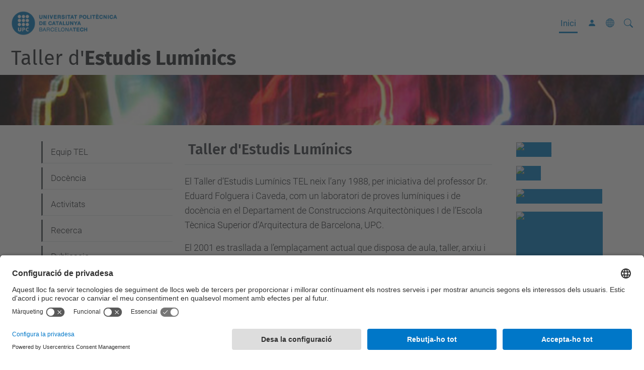

--- FILE ---
content_type: text/html;charset=utf-8
request_url: https://tallerdestudisluminics.upc.edu/ca
body_size: 11738
content:
<!DOCTYPE html>
<html xmlns="http://www.w3.org/1999/xhtml" class="h-100" lang="ca" xml:lang="ca">

<head><meta http-equiv="Content-Type" content="text/html; charset=UTF-8" />
  <title>Taller d'Estudis Lumínics — UPC. Universitat Politècnica de Catalunya</title>
  <link rel="preconnect" href="//app.usercentrics.eu" />
  <link rel="preconnect" href="//api.usercentrics.eu" />
  <link rel="preconnect" href="//privacy-proxy.usercentrics.eu" />
  <link rel="dns-prefetch" href="//app.usercentrics.eu" />
  <link rel="dns-prefetch" href="//api.usercentrics.eu" />
  <link rel="preload" href="/++theme++genweb6.theme/stylesheets/fa.min.css" as="style" onload="this.onload=null;this.rel='stylesheet'" />
  <!-- <link rel="preload" href="//app.usercentrics.eu/browser-ui/latest/loader.js" as="script"/>
  <link rel="preload" href="//privacy-proxy.usercentrics.eu/latest/uc-block.bundle.js" as="script"/> -->
  <script>
    window.UC_UI_DOMAINS = {
      crossDomainConsentSharingIFrame: 'https://www.upc.edu/cross-domain-bridge.html',
    };
  </script>
  <script id="usercentrics-cmp" src="https://app.usercentrics.eu/browser-ui/latest/loader.js" data-settings-id="k73tMWYfS" async=""></script>
  <script type="application/javascript" src="https://privacy-proxy.usercentrics.eu/latest/uc-block.bundle.js"></script>
  <script>
    uc.deactivateBlocking([
      'HkocEodjb7', // Google Analytics is not blocked
      'BJ59EidsWQ', //GTM
      'mJTPU19oR', //Google adsense
    ]);
  </script>
  <script type="text/javascript" id="gtag-consent">
    window.dataLayer = window.dataLayer || [];

    function gtag() {
      dataLayer.push(arguments);
    }
    gtag("consent", "default", {
      ad_user_data: "denied",
      ad_personalization: "denied",
      ad_storage: "denied",
      analytics_storage: "denied",
      wait_for_update: 500
    });
    gtag("set", "ads_data_redaction", true);
  </script>
  <script defer="defer" type="application/javascript" src="/++theme++genweb6.theme/js/dataTables.min.js"></script>
  <script defer="defer" type="application/javascript" src="/++theme++genweb6.theme/js/select2.min.js"></script>
<meta charset="utf-8" /><meta name="twitter:card" content="summary" /><meta property="og:site_name" content="Taller d'Estudis Lumínics" /><meta property="og:title" content="Català" /><meta property="twitter:title" content="Català" /><meta property="og:type" content="website" /><meta property="og:description" content="" /><meta property="twitter:description" content="" /><meta property="og:url" content="https://tallerdestudisluminics.upc.edu/ca" /><meta property="twitter:url" content="https://tallerdestudisluminics.upc.edu/ca" /><meta property="og:image" content="https://tallerdestudisluminics.upc.edu/++resource++plone-logo.svg" /><meta property="twitter:image" content="https://tallerdestudisluminics.upc.edu/++resource++plone-logo.svg" /><meta property="og:image:type" content="image/png" /><meta name="robots" content="all" /><meta name="DC.date.created" content="2015-11-04T13:50:53+01:00" /><meta name="DC.date.modified" content="2023-11-21T14:22:12+01:00" /><meta name="DC.type" content="Carpeta Arrel d'Idioma" /><meta name="DC.format" content="text/plain" /><meta name="DC.language" content="ca" /><meta name="DC.date.valid_range" content="2015/11/13 - " /><meta name="description" /><meta name="viewport" content="width=device-width, initial-scale=1.0" /><meta name="generator" content="Plone - https://plone.org/" /><link rel="alternate" hreflang="ca" href="https://tallerdestudisluminics.upc.edu/ca" /><link rel="alternate" hreflang="es" href="https://tallerdestudisluminics.upc.edu/es" /><link rel="alternate" hreflang="en" href="https://tallerdestudisluminics.upc.edu/en" /><link rel="alternate" hreflang="x-default" href="https://tallerdestudisluminics.upc.edu/ca" /><link href="https://tallerdestudisluminics.upc.edu/ca/RSS" rel="alternate" title="Català - b'RSS 1.0'" type="application/rss+xml" /><link href="https://tallerdestudisluminics.upc.edu/ca/rss.xml" rel="alternate" title="Català - b'RSS 2.0'" type="application/rss+xml" /><link href="https://tallerdestudisluminics.upc.edu/ca/atom.xml" rel="alternate" title="Català - b'Atom'" type="application/rss+xml" /><link rel="canonical" href="https://tallerdestudisluminics.upc.edu/ca" /><link rel="preload icon" type="image/vnd.microsoft.icon" href="https://tallerdestudisluminics.upc.edu/ca/favicon.ico?name=favicon.ico" /><link rel="mask-icon" href="https://tallerdestudisluminics.upc.edu/ca/favicon.ico?name=favicon.ico" /><link href="https://tallerdestudisluminics.upc.edu/ca/@@search" rel="search" title="Cerca en aquest lloc" /><link data-bundle="easyform" href="https://tallerdestudisluminics.upc.edu/++webresource++b6e63fde-4269-5984-a67a-480840700e9a/++resource++easyform.css" media="all" rel="stylesheet" type="text/css" /><link data-bundle="mosaic-css" href="https://tallerdestudisluminics.upc.edu/++webresource++d7e40e0c-c32f-50f9-a266-90ede815cd23/++plone++mosaic/mosaic.min.css" media="all" rel="stylesheet" type="text/css" /><link data-bundle="multilingual" href="https://tallerdestudisluminics.upc.edu/++webresource++4b25ebfe-4288-5cbe-b3d2-cfa66e33cd82/++resource++plone.app.multilingual.stylesheet/multilingual.css" media="all" rel="stylesheet" type="text/css" /><link data-bundle="plone-fullscreen" href="https://tallerdestudisluminics.upc.edu/++webresource++ac83a459-aa2c-5a45-80a9-9d3e95ae0847/++plone++static/plone-fullscreen/fullscreen.css" media="all" rel="stylesheet" type="text/css" /><link data-bundle="upc-bundle" href="https://tallerdestudisluminics.upc.edu/++webresource++14ff9cc0-0eda-5e21-a9bd-22687843ae35/++theme++genweb6.upc/stylesheets/theme-upc.min.css" media="all" rel="stylesheet" type="text/css" /><link href="https://tallerdestudisluminics.upc.edu/++webresource++d10d4e1f-c923-51c6-ba2c-64718f31d492//++theme++genweb6.theme/stylesheets/theme.min.css" media="all" rel="stylesheet" type="text/css" /><script>
  (function(i,s,o,g,r,a,m){i['GoogleAnalyticsObject']=r;i[r]=i[r]||function(){
  (i[r].q=i[r].q||[]).push(arguments)},i[r].l=1*new Date();a=s.createElement(o),
  m=s.getElementsByTagName(o)[0];a.async=1;a.src=g;m.parentNode.insertBefore(a,m)
  })(window,document,'script','//www.google-analytics.com/analytics.js','ga');

  ga('create', 'UA-8957152-41', 'auto');
  ga('send', 'pageview');

</script><script async="" src="https://www.googletagmanager.com/gtag/js?id=G-E0K8E4CGR7"></script><script>
  window.dataLayer = window.dataLayer || [];
  function gtag(){dataLayer.push(arguments);}
  gtag('js', new Date());

  gtag('config', 'G-E0K8E4CGR7');
</script><script data-bundle="plone-fullscreen" integrity="sha384-yAbXscL0aoE/0AkFhaGNz6d74lDy9Cz7PXfkWNqRnFm0/ewX0uoBBoyPBU5qW7Nr" src="https://tallerdestudisluminics.upc.edu/++webresource++6aa4c841-faf5-51e8-8109-90bd97e7aa07/++plone++static/plone-fullscreen/fullscreen.js"></script><script data-bundle="plone" integrity="sha384-VpRtef0in9VvJccUgGM+OKJxMlKkCjrUuv4dmkXUjfuBQMRjcDWGNmTYiPWFcckC" src="https://tallerdestudisluminics.upc.edu/++webresource++63fc8075-8d9c-52b0-bd0c-c7db8d9c785d/++plone++static/bundle-plone/bundle.min.js"></script><script data-bundle="datagridfield-bundle" integrity="sha384-ab8+ZO465yuhsQpCxqQ3u2HpLcOwNqxIS0HAA+laLWcfsX8+8SXtI9TSBzDJg9wf" src="https://tallerdestudisluminics.upc.edu/++webresource++b5050647-6b73-57ea-8cc2-e492b13e1606/++resource++collective.z3cform.datagridfield/datagridfield-remote.min.js"></script><script integrity="sha384-Z0c0O7SGparpXtqZ7DqB+2xYabbv4FwSW10MAxUzrFnDh7Bfxubjpre0f7AIxrKf" src="https://tallerdestudisluminics.upc.edu/++webresource++428ff13a-1bd4-583d-ba0b-b909e791367c//++theme++genweb6.theme/js/theme.min.js"></script></head>

<body class="d-flex flex-column h-100 col-content frontend icons-on portaltype-lrf site-ca template-homepage thumbs-on userrole-anonymous viewpermission-view" id="visual-portal-wrapper" dir="ltr" data-base-url="https://tallerdestudisluminics.upc.edu/ca" data-view-url="https://tallerdestudisluminics.upc.edu/ca" data-portal-url="https://tallerdestudisluminics.upc.edu" data-i18ncatalogurl="https://tallerdestudisluminics.upc.edu/plonejsi18n" data-pat-pickadate="{&quot;date&quot;: {&quot;selectYears&quot;: 200}, &quot;time&quot;: {&quot;interval&quot;: 5 } }" data-pat-plone-modal="{&quot;actionOptions&quot;: {&quot;displayInModal&quot;: false}}"><div class="outer-wrapper flex-shrink-0">

    <header id="content-header" class="sticky-top">
      <div id="portal-top" class="w-100">
        


    <div id="header" class="d-flex align-items-center light-to-dark-theme">

        <a href="#main-container" class="d-none">Anar al contingut principal</a>

        <div id="portal-logos" class="d-flex me-4">
            <div id="logo-primary">

                <a href="https://www.upc.edu/ca" target="_blank">

                    <img alt="Universitat Politècnica de Catalunya" title="Universitat Politècnica de Catalunya" class="img-desktop" src="https://tallerdestudisluminics.upc.edu/@@gw-logo" />

                </a>

                

            </div>

            
        </div>

        <nav id="portal-navbar" role="navigation" class="global-navigation ms-auto">

            <ul class="navbar-nav mb-2 mb-lg-0 align-items-center" id="portal-globalnav">
                <li class="home nav-item">
                    <a class="nav-link" href="https://tallerdestudisluminics.upc.edu/ca">Inici</a>
                </li>

                

                

                    <li class="nav-item nav-action">

                        <a title="Identificació" href="https://tallerdestudisluminics.upc.edu/ca/login" id="personaltools-login" icon="person-fill">

                        <i class="bi bi-person-fill" title="Identificació" alt="Identificació"></i>
                        </a>

                    </li>

                

                

                    <li class="has_subtree nav-item nav-lang">

                        <a href="#" class="nav-link" aria-haspopup="true">
                            <i class="bi bi-globe" alt="Idiomes" title="Idiomes"></i>
                        </a>

                        <ul class="has_subtree dropdown">
                            <li class="nav-item">
                                <a class="nav-link" href="https://tallerdestudisluminics.upc.edu/@@multilingual-selector/1eb0e5feb0ff4fcfacdbc26a230fbbe3/en?set_language=en">
                                    <span>English</span>
                                </a>
                            </li>
                            <li class="nav-item">
                                <a class="nav-link" href="https://tallerdestudisluminics.upc.edu/@@multilingual-selector/1eb0e5feb0ff4fcfacdbc26a230fbbe3/es?set_language=es">
                                    <span>Español</span>
                                </a>
                            </li>
                        </ul>
                    </li>

                
            </ul>
        </nav>

        <div id="portal-searchbox" class="nav-item">

            

    <form id="searchGadget_form" action="https://tallerdestudisluminics.upc.edu/ca/@@search" role="search" class="d-flex pat-livesearch show_images " data-pat-livesearch="ajaxUrl:https://tallerdestudisluminics.upc.edu/ca/@@ajax-search">

        <label class="hiddenStructure" for="searchGadget">Cerca</label>

        

            <input name="SearchableText" type="text" size="18" id="searchGadget" title="Cerca en el lloc" placeholder="Cerca en el lloc" class="searchField form-control me-3" />

            

            

        

        <button class="searchButton" type="submit" alt="Cerca" aria-label="Cerca"><i class="bi bi-search" alt="Cerca" title="Cerca"></i></button>

        <div id="portal-advanced-search" class="hiddenStructure">

            <a href="https://tallerdestudisluminics.upc.edu/ca/@@search">Cerca avançada…</a>

        </div>

    </form>


        </div>

        <div id="portal-navbar-mobile" class="d-none ms-auto" role="navigation">

            <nav class="navbar navbar-dark">

                <div class="container-fluid">

                    <button class="navbar-toggler" type="button" data-bs-toggle="offcanvas" aria-label="Close" data-bs-target="#gwMobileNavbar" aria-controls="gwMobileNavbar">

                    <span class="navbar-toggler-icon"></span>

                    </button>

                    <div class="offcanvas offcanvas-end text-bg-dark" tabindex="-1" id="gwMobileNavbar" aria-labelledby="gwMobileNavbarLabel">

                        <div class="offcanvas-header">

                            <p class="h5">Menú</p>
                            <button type="button" class="btn-close btn-close-white" data-bs-dismiss="offcanvas" aria-label="Close"></button>

                        </div>

                        <div class="offcanvas-body">

                            <div class="d-flex mt-3 mb-2" role="search">

                                <div id="portal-searchbox-mobile" class="nav-item">

                                    

    <form id="searchGadget_form_mobile" action="https://tallerdestudisluminics.upc.edu/ca/@@search" role="search" class="d-flex pat-livesearch show_images " data-pat-livesearch="ajaxUrl:https://tallerdestudisluminics.upc.edu/ca/@@ajax-search">

        <label class="hiddenStructure" for="searchGadget_mobile">Cerca</label>

        

            <input name="SearchableText" type="text" size="18" id="searchGadget_mobile" title="Cerca en el lloc" placeholder="Cerca en el lloc" class="searchField form-control me-3" />

            

            

        

        <button class="searchButton" type="submit" alt="Cerca" aria-label="Cerca"><i class="bi bi-search" alt="Cerca" title="Cerca"></i></button>

        <div id="portal-advanced-search_mobile" class="hiddenStructure">

            <a href="https://tallerdestudisluminics.upc.edu/ca/@@search">Cerca avançada…</a>

        </div>

    </form>



                                </div>

                            </div>

                            <ul class="navbar-nav justify-content-end flex-grow-1 pe-3">

                                <li class="nav-item">

                                    <a class="nav-link" href="https://tallerdestudisluminics.upc.edu/ca">Inici</a>

                                </li>

                                

                                    <li class="ps-3"><hr class="mt-1 mb-1" /></li>

                                    <li class="Equip TEL has_subtree nav-item"><a href="https://tallerdestudisluminics.upc.edu/ca/Equip%20TEL" target="_self" class="state-published nav-link" aria-haspopup="true">Equip TEL</a><input type="checkbox" class="opener" /><label for="navitem-Equip TEL" role="button" aria-label="Equip TEL"></label><ul class="has_subtree dropdown"><li class="historia-1 nav-item"><a href="https://tallerdestudisluminics.upc.edu/ca/Equip%20TEL/historia-1" target="_self" class="state-published nav-link">Història</a></li><li class="qui-som-1 nav-item"><a href="https://tallerdestudisluminics.upc.edu/ca/Equip%20TEL/qui-som-1" target="_self" class="state-published nav-link">Qui som?</a></li><li class="col-laboradors nav-item"><a href="https://tallerdestudisluminics.upc.edu/ca/Equip%20TEL/col-laboradors" target="_self" class="state-published nav-link">Col·laboradors</a></li></ul></li><li class="docencia has_subtree nav-item"><a href="https://tallerdestudisluminics.upc.edu/ca/docencia" target="_self" class="state-published nav-link" aria-haspopup="true">Docència</a><input type="checkbox" class="opener" /><label for="navitem-docencia" role="button" aria-label="Docència"></label><ul class="has_subtree dropdown"><li class="cursos nav-item"><a href="https://tallerdestudisluminics.upc.edu/ca/docencia/cursos" target="_self" class="state-published nav-link">Cursos</a></li><li class="conferencies nav-item"><a href="https://tallerdestudisluminics.upc.edu/ca/docencia/conferencies" target="_self" class="state-published nav-link">Conferències</a></li><li class="docencia nav-item"><a href="https://tallerdestudisluminics.upc.edu/ca/docencia/docencia" target="_self" class="state-published nav-link">Treballs de Recerca</a></li><li class="arxiu nav-item"><a href="https://tallerdestudisluminics.upc.edu/ca/docencia/arxiu" target="_self" class="state-published nav-link">Arxiu</a></li></ul></li><li class="Activitats has_subtree nav-item"><a href="https://tallerdestudisluminics.upc.edu/ca/Activitats" target="_self" class="state-published nav-link" aria-haspopup="true">Activitats</a><input type="checkbox" class="opener" /><label for="navitem-Activitats" role="button" aria-label="Activitats"></label><ul class="has_subtree dropdown"><li class="concursos nav-item"><a href="https://tallerdestudisluminics.upc.edu/ca/Activitats/concursos" target="_self" class="state-published nav-link">Concursos</a></li><li class="muntatge-i-exposicions nav-item"><a href="https://tallerdestudisluminics.upc.edu/ca/Activitats/muntatge-i-exposicions" target="_self" class="state-published nav-link">Muntatge i Exposicions</a></li><li class="taller nav-item"><a href="https://tallerdestudisluminics.upc.edu/ca/Activitats/taller" target="_self" class="state-published nav-link">Taller</a></li><li class="seminaris-i-jornada nav-item"><a href="https://tallerdestudisluminics.upc.edu/ca/Activitats/seminaris-i-jornada" target="_self" class="state-published nav-link">Seminaris i jornada</a></li></ul></li><li class="Recerca has_subtree nav-item"><a href="https://tallerdestudisluminics.upc.edu/ca/Recerca" target="_self" class="state-published nav-link" aria-haspopup="true">Recerca</a><input type="checkbox" class="opener" /><label for="navitem-Recerca" role="button" aria-label="Recerca"></label><ul class="has_subtree dropdown"><li class="patents nav-item"><a href="https://tallerdestudisluminics.upc.edu/ca/Recerca/patents" target="_self" class="state-published nav-link">Patents</a></li><li class="projecte-dil-luminacio nav-item"><a href="https://tallerdestudisluminics.upc.edu/ca/Recerca/projecte-dil-luminacio" target="_self" class="state-published nav-link">Projectes d'il·luminació</a></li><li class="estudis-dil.luminacio nav-item"><a href="https://tallerdestudisluminics.upc.edu/ca/Recerca/estudis-dil.luminacio" target="_self" class="state-published nav-link">Estudis d´il.luminació</a></li></ul></li><li class="publicacio has_subtree nav-item"><a href="https://tallerdestudisluminics.upc.edu/ca/publicacio" target="_self" class="state-published nav-link" aria-haspopup="true">Publicacio</a><input type="checkbox" class="opener" /><label for="navitem-publicacio" role="button" aria-label="Publicacio"></label><ul class="has_subtree dropdown"><li class="llibres nav-item"><a href="https://tallerdestudisluminics.upc.edu/ca/publicacio/llibres" target="_self" class="state-published nav-link">Llibres</a></li><li class="articles nav-item"><a href="https://tallerdestudisluminics.upc.edu/ca/publicacio/articles" target="_self" class="state-published nav-link">Articles</a></li><li class="entrevistes nav-item"><a href="https://tallerdestudisluminics.upc.edu/ca/publicacio/entrevistes" target="_self" class="state-published nav-link">Entrevistes</a></li></ul></li><li class="Premis has_subtree nav-item"><a href="https://tallerdestudisluminics.upc.edu/ca/Premis" target="_self" class="state-published nav-link" aria-haspopup="true">Premis</a><input type="checkbox" class="opener" /><label for="navitem-Premis" role="button" aria-label="Premis"></label><ul class="has_subtree dropdown"><li class="2015-fad-intervenciones-efimeras nav-item"><a href="https://tallerdestudisluminics.upc.edu/ca/Premis/2015-fad-intervenciones-efimeras" target="_self" class="state-published nav-link">2015- FAD Intervenciones Efímeras</a></li><li class="2011-tres-en-uno-premios-lamp-lighting nav-item"><a href="https://tallerdestudisluminics.upc.edu/ca/Premis/2011-tres-en-uno-premios-lamp-lighting" target="_self" class="state-published nav-link">2011- TRES EN UNO- Premios lamp lighting</a></li></ul></li><li class="consultoria-externa has_subtree nav-item"><a href="https://tallerdestudisluminics.upc.edu/ca/consultoria-externa" target="_self" class="state-published nav-link" aria-haspopup="true">Consultoria externa</a><input type="checkbox" class="opener" /><label for="navitem-consultoria-externa" role="button" aria-label="Consultoria externa"></label><ul class="has_subtree dropdown"><li class="solb7licitud-de-colb7laboracio-altres nav-item"><a href="https://tallerdestudisluminics.upc.edu/ca/consultoria-externa/solb7licitud-de-colb7laboracio-altres" target="_self" class="state-published nav-link">Sol·licitud de col·laboració (Altres)</a></li></ul></li><li class="noticies-1 has_subtree nav-item"><a href="https://tallerdestudisluminics.upc.edu/ca/noticies-1" target="_self" class="state-published nav-link" aria-haspopup="true">Notícies</a><input type="checkbox" class="opener" /><label for="navitem-noticies-1" role="button" aria-label="Notícies"></label><ul class="has_subtree dropdown"><li class="concurso-internacional-de-fotografia-de-luz-artificial-2a-edicion nav-item"><a href="https://tallerdestudisluminics.upc.edu/ca/noticies-1/concurso-internacional-de-fotografia-de-luz-artificial-2a-edicion" target="_self" class="state-published nav-link">CONCURSO INTERNACIONAL de fotografía de LUZ ARTIFICIAL (2ª Edición)</a></li><li class="tesis-doctoral-del-profesor-adrian-muros-alcojor nav-item"><a href="https://tallerdestudisluminics.upc.edu/ca/noticies-1/tesis-doctoral-del-profesor-adrian-muros-alcojor" target="_self" class="state-published nav-link">TESIS DOCTORAL DEL PROFESOR ADRIAN MUROS ALCOJOR</a></li><li class="cursos-de-simulacio nav-item"><a href="https://tallerdestudisluminics.upc.edu/ca/noticies-1/cursos-de-simulacio" target="_self" class="state-published nav-link">Cursos de simulació</a></li><li class="jornada-sobre-la-llum-i-la-percepcio-1 nav-item"><a href="https://tallerdestudisluminics.upc.edu/ca/noticies-1/jornada-sobre-la-llum-i-la-percepcio-1" target="_self" class="state-published nav-link">Jornada sobre "La llum i la percepció"</a></li><li class="jornada-sobre-la-llum-i-la-percepcio nav-item"><a href="https://tallerdestudisluminics.upc.edu/ca/noticies-1/jornada-sobre-la-llum-i-la-percepcio" target="_self" class="state-published nav-link">Jornada sobre "La llum i la percepció"</a></li><li class="taller-ilb7luminant-letsab nav-item"><a href="https://tallerdestudisluminics.upc.edu/ca/noticies-1/taller-ilb7luminant-letsab" target="_self" class="state-published nav-link">Taller: Il·luminant l'ETSAB</a></li><li class="conferencia-artemide-maig-2010 nav-item"><a href="https://tallerdestudisluminics.upc.edu/ca/noticies-1/conferencia-artemide-maig-2010" target="_self" class="state-published nav-link">Conferència ARTEMIDE Maig 2010</a></li><li class="conferencia-de-lamp nav-item"><a href="https://tallerdestudisluminics.upc.edu/ca/noticies-1/conferencia-de-lamp" target="_self" class="state-published nav-link">Conferència de LAMP</a></li><li class="lany-de-la-llum-arrenca-amb-forca nav-item"><a href="https://tallerdestudisluminics.upc.edu/ca/noticies-1/lany-de-la-llum-arrenca-amb-forca" target="_self" class="state-published nav-link">L'any de la llum arrenca amb força</a></li><li class="conferencia-creatividad-y-tecnicas-de-la-luz nav-item"><a href="https://tallerdestudisluminics.upc.edu/ca/noticies-1/conferencia-creatividad-y-tecnicas-de-la-luz" target="_self" class="state-published nav-link">Conferència "Creatividad y Técnicas de la Luz"</a></li><li class="curs-practic-de-dialux-4.7 nav-item"><a href="https://tallerdestudisluminics.upc.edu/ca/noticies-1/curs-practic-de-dialux-4.7" target="_self" class="state-published nav-link">Curs pràctic de DIALux 4.7</a></li></ul></li><li class="enllacos-d2019interes has_subtree nav-item"><a href="https://tallerdestudisluminics.upc.edu/ca/enllacos-d2019interes" target="_self" class="state-published nav-link" aria-haspopup="true">Enllaços d’interès</a><input type="checkbox" class="opener" /><label for="navitem-enllacos-d2019interes" role="button" aria-label="Enllaços d’interès"></label><ul class="has_subtree dropdown"><li class="dialux-descarrega-del-software nav-item"><a href="https://tallerdestudisluminics.upc.edu/ca/enllacos-d2019interes/dialux-descarrega-del-software" target="_blank" class="state-published nav-link">DIALux - Descàrrega del software</a></li><li class="etsab nav-item"><a href="https://tallerdestudisluminics.upc.edu/ca/enllacos-d2019interes/etsab" target="_blank" class="state-published nav-link">ETSAB</a></li><li class="correu-electronic-upc-k2pim-pdi-pas nav-item"><a href="https://tallerdestudisluminics.upc.edu/ca/enllacos-d2019interes/correu-electronic-upc-k2pim-pdi-pas" target="_blank" class="state-published nav-link">Correu electrònic UPC K2Pim (PDI/PAS)</a></li></ul></li><li class="contactans has_subtree nav-item"><a href="https://tallerdestudisluminics.upc.edu/ca/contactans" target="_self" class="state-published nav-link" aria-haspopup="true">Contacta'ns</a><input type="checkbox" class="opener" /><label for="navitem-contactans" role="button" aria-label="Contacta'ns"></label><ul class="has_subtree dropdown"><li class="contactans nav-item"><a href="https://tallerdestudisluminics.upc.edu/ca/contactans/contactans" target="_self" class="state-published nav-link">Contacta'ns</a></li></ul></li>

                                

                                

                                    

                                        <li class="ps-3"><hr class="mt-1 mb-1" /></li>

                                        <li class="nav-item">

                                            <a href="https://tallerdestudisluminics.upc.edu/ca/login" title="Identificació" id="personaltools-login-mobile">

                                                <span>Identificació</span>
                                            </a>

                                        </li>

                                    

                                

                                

                                    

                                        <li class="ps-3"><hr class="mt-1 mb-1" /></li>

                                        <li class="nav-item">

                                            <a class="nav-link" href="https://tallerdestudisluminics.upc.edu/@@multilingual-selector/1eb0e5feb0ff4fcfacdbc26a230fbbe3/en?set_language=en">

                                                <span>English</span>

                                            </a>

                                        </li>
                                        <li class="nav-item">

                                            <a class="nav-link" href="https://tallerdestudisluminics.upc.edu/@@multilingual-selector/1eb0e5feb0ff4fcfacdbc26a230fbbe3/es?set_language=es">

                                                <span>Español</span>

                                            </a>

                                        </li>

                                    

                                

                            </ul>
                        </div>
                    </div>
                </div>
            </nav>
        </div>
    </div>



      </div>
    </header>

    <div id="above-content-wrapper">
      <div id="viewlet-above-content">



    <div id="hero" class="light-to-dark-theme image-hero main-hero" style="--bg-img-url: url(https://tallerdestudisluminics.upc.edu/@@gw-hero)">

        

        

        

            <section>

                

                

                <img alt="" src="https://tallerdestudisluminics.upc.edu/@@gw-hero" />

            </section>

        

        <div class="site_title">

            

                <h1>
                    <a accesskey="1" class="text-decoration-none" href="https://tallerdestudisluminics.upc.edu/ca">
                        Taller d'<b>Estudis Lumínics</b>
                    </a>
                </h1>

                

            

        </div>

        

    </div>





<nav id="portal-breadcrumbs" aria-label="breadcrumb" label_breadcrumb="label_breadcrumb">
  <div class="container">
    <ol class="breadcrumb">
      <li class="breadcrumb-item"><a href="https://tallerdestudisluminics.upc.edu/ca">Inici</a></li>
      
    </ol>
  </div>
</nav>
</div>
    </div>

    <div class="container">
      <div class="row">
        <aside id="global_statusmessage" class="col-12">
      

      <div>
      </div>
    </aside>
      </div>
      <main id="main-container" class="row">
        <section id="portal-column-content">

      

      

        

          <article id="content">

            <div>

    <div>

      <div class="row">
        <div class="col-md-3">
          



  <div id="[base64]" class="portletWrapper [base64]">

  <div class="card portlet portletNavigationTree">

    <div class="card-header hiddenStructure">

      <h2 class="portlet-title">Navegació</h2>
    </div>

    <nav class="card-body">
      <ul class="navTree navTreeLevel0">
        
        



<li class="navTreeItem visualNoMarker navTreeFolderish section-equip-tel">

    

        <a href="https://tallerdestudisluminics.upc.edu/ca/Equip%20TEL" title="Descripció" class="state-published navTreeFolderish " target="_self">

            

            

            

            Equip TEL
        </a>
        

    
</li>

<li class="navTreeItem visualNoMarker navTreeFolderish section-docencia">

    

        <a href="https://tallerdestudisluminics.upc.edu/ca/docencia" title="Descripció" class="state-published navTreeFolderish " target="_self">

            

            

            

            Docència
        </a>
        

    
</li>

<li class="navTreeItem visualNoMarker navTreeFolderish section-activitats">

    

        <a href="https://tallerdestudisluminics.upc.edu/ca/Activitats" title="" class="state-published navTreeFolderish " target="_self">

            

            

            

            Activitats
        </a>
        

    
</li>

<li class="navTreeItem visualNoMarker navTreeFolderish section-recerca">

    

        <a href="https://tallerdestudisluminics.upc.edu/ca/Recerca" title="Els diferents treballs que es desenvolupen al taller analitzen un ampli ventall d'aspectes relacionats tant amb la il·luminació natural com l'artificial. S'agrupen en les següents temàtiques:  Estudis sobre &quot;La llum de la ciutat&quot;. Estudis i construcció de prototip de llumenera urbana híbrida per diferents àmbits. Disseny i experimentació científica de fonts de llum per interiors. Treballs d'estudis i projectes d'enllumenat per a entitats públiques i privades. Muntatge d'exposicions de treballs i prototips. Recerques sobre formes òptiques arquitectòniques. Desenvolupament d'activitats conjuntes amb les empreses de luminotècnia amb les que hi tenim convenis signats. Estudi d'aplicacions especials de la fibra òptica. Auditoria lumínica de la ETSAB." class="state-published navTreeFolderish " target="_self">

            

            

            

            Recerca
        </a>
        

    
</li>

<li class="navTreeItem visualNoMarker navTreeFolderish section-publicacio">

    

        <a href="https://tallerdestudisluminics.upc.edu/ca/publicacio" title="Des del T.E.L. aquest any es promouen una sèrie d'activitats relacionades amb el món de la indústria luminotècnica, on cada mes diferents empreses del món de la iluminació vindran a l'escola i ens oferiran la seva visió, els seus productes i la seva col·laboració. Vegeu totes les activitats programades!" class="state-published navTreeFolderish " target="_self">

            

            

            

            Publicacio
        </a>
        

    
</li>

<li class="navTreeItem visualNoMarker navTreeFolderish section-premis">

    

        <a href="https://tallerdestudisluminics.upc.edu/ca/Premis" title="Descripció" class="state-published navTreeFolderish " target="_self">

            

            

            

            Premis
        </a>
        

    
</li>

<li class="navTreeItem visualNoMarker navTreeFolderish section-consultoria-externa">

    

        <a href="https://tallerdestudisluminics.upc.edu/ca/consultoria-externa" title="Descripció" class="state-published navTreeFolderish " target="_self">

            

            

            

            Consultoria externa
        </a>
        

    
</li>

<li class="navTreeItem visualNoMarker navTreeFolderish section-noticies-1">

    

        <a href="https://tallerdestudisluminics.upc.edu/ca/noticies-1" title="Novetats relatives al Taller d'Estudis Lumínics" class="state-published navTreeFolderish " target="_self">

            

            

            

            Notícies
        </a>
        

    
</li>

<li class="navTreeItem visualNoMarker navTreeFolderish section-enllacos-d2019interes">

    

        <a href="https://tallerdestudisluminics.upc.edu/ca/enllacos-d2019interes" title="" class="state-published navTreeFolderish " target="_self">

            

            

            

            Enllaços d’interès
        </a>
        

    
</li>

<li class="navTreeItem visualNoMarker navTreeFolderish section-contactans">

    

        <a href="https://tallerdestudisluminics.upc.edu/ca/contactans" title="Contacta'ns" class="state-published navTreeFolderish " target="_self">

            

            

            

            Contacta'ns
        </a>
        

    
</li>




      </ul>
    </nav>

  </div>


</div>



        </div>
        <div class="col-md-9">
          
          
          
          <div class="row gx-5">
                  <div class="col-md-9">
                    



  <div id="[base64]" class="portletWrapper [base64]"><div class="portlet portlet-homepage">
    <h2 class="liniaBaix"> <span>Taller d'Estudis Lumínics</span></h2>
<p>El Taller d’Estudis Lumínics TEL neix l’any 1988, per iniciativa del professor Dr. Eduard Folguera i Caveda, com un laboratori de proves lumíniques i de docència en el Departament de Construccions Arquitectòniques I de l’Escola Tècnica Superior d’Arquitectura de Barcelona, UPC.</p>
<p>El 2001 es trasllada a l’emplaçament actual que disposa de aula, taller, arxiu i despatx sota la direcció conjunta dels professors Dr. Eduard Folguera i Dr. Adrià Muros.</p>
<p>L´activitat principal està relacionada amb la docència de les matèries que desenvolupem a l´ETSAB referides a la llum, l´arquitectura i el disseny de sensacions perceptives visuals, els dissenys de sistemes i el disseny de llumeneres.</p>
<p>Les activitats de recerca son molt diverses com: la participació en congressos i la publicació de llibres i articles especialitzats, el disseny de prototips  i producció de patents; la organització de concursos de il·luminació, la organització de muntatges i exposicions.</p>
<p>El TEL realitza Projectes d’il·luminació Artificial, tant interior com  exterior monumental, urbana i  paisatjística, per a institucions públiques i privades i col·labora estretament amb Arquitectes, enginyers, lighting designers i empreses. </p>
<p> </p>
<table class="plain">
<tbody>
<tr style="height: 100px;">
<td>
<p style="text-align: center;"><a class="external-link" href="http://tallerdestudisluminics.upc.edu/ca/docencia/cursos" target="_self" title=""><picture><source srcset="https://tallerdestudisluminics.upc.edu/ca/cursos.jpg/@@images/image-128-4ef5794ade7f8f1936fd9fe4336a84e0.jpeg 128w,https://tallerdestudisluminics.upc.edu/ca/cursos.jpg/@@images/image-1600-cf7329e88e0ecf52be8e479e2312e9f9.jpeg 1600w,https://tallerdestudisluminics.upc.edu/ca/cursos.jpg/@@images/image-1400-fe40cc48f237be84328178ef732ce97c.jpeg 1400w,https://tallerdestudisluminics.upc.edu/ca/cursos.jpg/@@images/image-1200-cda0a52960f056cedbd42adbdfd48264.jpeg 1200w,https://tallerdestudisluminics.upc.edu/ca/cursos.jpg/@@images/image-1000-53e5b5b596380ee57a472ef290baada3.jpeg 1000w,https://tallerdestudisluminics.upc.edu/ca/cursos.jpg/@@images/image-800-8a765afb3dbaebeec50fca3205291690.jpeg 800w,https://tallerdestudisluminics.upc.edu/ca/cursos.jpg/@@images/image-600-533a903e16ba494ad71624642779cd7f.jpeg 600w,https://tallerdestudisluminics.upc.edu/ca/cursos.jpg/@@images/image-400-d8825b8e0737eb99fe7a92cbddb0a38e.jpeg 400w,https://tallerdestudisluminics.upc.edu/ca/cursos.jpg/@@images/image-200-9296c2b7d523a0d0d20259c8528678ea.jpeg 200w,https://tallerdestudisluminics.upc.edu/ca/cursos.jpg/@@images/image-64-547081823a2f0e4d9e492f15e66daec9.jpeg 64w,https://tallerdestudisluminics.upc.edu/ca/cursos.jpg/@@images/image-32-31239ba709542ceea4a07dc0dcf9d68c.jpeg 32w,https://tallerdestudisluminics.upc.edu/ca/cursos.jpg/@@images/image-16-6be06d5375c5f99a958a59070755c733.jpeg 16w"></source><img alt="" class="image-inline image-richtext picture-variant-thumb" height="85" loading="lazy" src="https://tallerdestudisluminics.upc.edu/ca/cursos.jpg/@@images/image-128-4ef5794ade7f8f1936fd9fe4336a84e0.jpeg" style="float: left;" title="" width="128" /></picture></a></p>
</td>
<td style="text-align: center; width: 34.0381%; height: 101.5px;">
<p style="text-align: center;"><a class="external-link" href="http://tallerdestudisluminics.upc.edu/ca/Activitats/seminaris-i-jornada" target="_self" title=""><picture><source srcset="https://tallerdestudisluminics.upc.edu/ca/seminarios.jpg/@@images/image-128-0195bfd5ccf2450dfd6655ecab4f5d00.jpeg 128w,https://tallerdestudisluminics.upc.edu/ca/seminarios.jpg/@@images/image-1600-7fdd81efd690adb6314ceffc0efe0b1f.jpeg 1600w,https://tallerdestudisluminics.upc.edu/ca/seminarios.jpg/@@images/image-1400-102ead4a521c412fc68fcfefbde85407.jpeg 1400w,https://tallerdestudisluminics.upc.edu/ca/seminarios.jpg/@@images/image-1200-655701b3eaecffc69d7fe897db84dbbd.jpeg 1200w,https://tallerdestudisluminics.upc.edu/ca/seminarios.jpg/@@images/image-1000-2cb404b2699d2a90d6fde86b4b312915.jpeg 1000w,https://tallerdestudisluminics.upc.edu/ca/seminarios.jpg/@@images/image-800-70ddb137e5994539da9474922b003ab7.jpeg 800w,https://tallerdestudisluminics.upc.edu/ca/seminarios.jpg/@@images/image-600-b5aba894ef03c9d91258641d15604434.jpeg 600w,https://tallerdestudisluminics.upc.edu/ca/seminarios.jpg/@@images/image-400-6d8301ee65ed31e50dfb860f1b09eede.jpeg 400w,https://tallerdestudisluminics.upc.edu/ca/seminarios.jpg/@@images/image-200-c807910b16c2a46600bbef4c45393ee7.jpeg 200w,https://tallerdestudisluminics.upc.edu/ca/seminarios.jpg/@@images/image-64-7dbd7f6f8ae84d32491e3bdcd4e380e4.jpeg 64w,https://tallerdestudisluminics.upc.edu/ca/seminarios.jpg/@@images/image-32-75f0f7ba64ba7fa516cded4e06c81a12.jpeg 32w,https://tallerdestudisluminics.upc.edu/ca/seminarios.jpg/@@images/image-16-b978f4270f9ccc795e0684010dff17c1.jpeg 16w"></source><img alt="" class="image-inline image-richtext picture-variant-thumb" height="85" loading="lazy" src="https://tallerdestudisluminics.upc.edu/ca/seminarios.jpg/@@images/image-128-0195bfd5ccf2450dfd6655ecab4f5d00.jpeg" title="" width="128" /></picture></a></p>
</td>
<td style="text-align: center; width: 32.981%; height: 101.5px;">
<p style="text-align: center;"><a class="external-link" href="http://tallerdestudisluminics.upc.edu/ca/Activitats/concursos" target="_self" title=""><picture><source srcset="https://tallerdestudisluminics.upc.edu/ca/cconcursos.jpg/@@images/image-128-4ef5794ade7f8f1936fd9fe4336a84e0.jpeg 128w,https://tallerdestudisluminics.upc.edu/ca/cconcursos.jpg/@@images/image-1600-cf7329e88e0ecf52be8e479e2312e9f9.jpeg 1600w,https://tallerdestudisluminics.upc.edu/ca/cconcursos.jpg/@@images/image-1400-fe40cc48f237be84328178ef732ce97c.jpeg 1400w,https://tallerdestudisluminics.upc.edu/ca/cconcursos.jpg/@@images/image-1200-cda0a52960f056cedbd42adbdfd48264.jpeg 1200w,https://tallerdestudisluminics.upc.edu/ca/cconcursos.jpg/@@images/image-1000-53e5b5b596380ee57a472ef290baada3.jpeg 1000w,https://tallerdestudisluminics.upc.edu/ca/cconcursos.jpg/@@images/image-800-8a765afb3dbaebeec50fca3205291690.jpeg 800w,https://tallerdestudisluminics.upc.edu/ca/cconcursos.jpg/@@images/image-600-533a903e16ba494ad71624642779cd7f.jpeg 600w,https://tallerdestudisluminics.upc.edu/ca/cconcursos.jpg/@@images/image-400-d8825b8e0737eb99fe7a92cbddb0a38e.jpeg 400w,https://tallerdestudisluminics.upc.edu/ca/cconcursos.jpg/@@images/image-200-9296c2b7d523a0d0d20259c8528678ea.jpeg 200w,https://tallerdestudisluminics.upc.edu/ca/cconcursos.jpg/@@images/image-64-547081823a2f0e4d9e492f15e66daec9.jpeg 64w,https://tallerdestudisluminics.upc.edu/ca/cconcursos.jpg/@@images/image-32-31239ba709542ceea4a07dc0dcf9d68c.jpeg 32w,https://tallerdestudisluminics.upc.edu/ca/cconcursos.jpg/@@images/image-16-6be06d5375c5f99a958a59070755c733.jpeg 16w"></source><img alt="" class="image-inline image-richtext picture-variant-thumb" height="85" loading="lazy" src="https://tallerdestudisluminics.upc.edu/ca/cconcursos.jpg/@@images/image-128-4ef5794ade7f8f1936fd9fe4336a84e0.jpeg" style="float: right;" title="" width="128" /></picture></a></p>
</td>
</tr>
<tr style="height: 100px;">
<td><a href="http://tallerdestudisluminics.upc.edu/ca/Activitats/muntatge-i-exposicion" title="mun i exp"><picture><source srcset="https://tallerdestudisluminics.upc.edu/ca/exposic..jpg/@@images/image-128-0195bfd5ccf2450dfd6655ecab4f5d00.jpeg 128w,https://tallerdestudisluminics.upc.edu/ca/exposic..jpg/@@images/image-1600-7fdd81efd690adb6314ceffc0efe0b1f.jpeg 1600w,https://tallerdestudisluminics.upc.edu/ca/exposic..jpg/@@images/image-1400-102ead4a521c412fc68fcfefbde85407.jpeg 1400w,https://tallerdestudisluminics.upc.edu/ca/exposic..jpg/@@images/image-1200-655701b3eaecffc69d7fe897db84dbbd.jpeg 1200w,https://tallerdestudisluminics.upc.edu/ca/exposic..jpg/@@images/image-1000-2cb404b2699d2a90d6fde86b4b312915.jpeg 1000w,https://tallerdestudisluminics.upc.edu/ca/exposic..jpg/@@images/image-800-70ddb137e5994539da9474922b003ab7.jpeg 800w,https://tallerdestudisluminics.upc.edu/ca/exposic..jpg/@@images/image-600-b5aba894ef03c9d91258641d15604434.jpeg 600w,https://tallerdestudisluminics.upc.edu/ca/exposic..jpg/@@images/image-400-6d8301ee65ed31e50dfb860f1b09eede.jpeg 400w,https://tallerdestudisluminics.upc.edu/ca/exposic..jpg/@@images/image-200-c807910b16c2a46600bbef4c45393ee7.jpeg 200w,https://tallerdestudisluminics.upc.edu/ca/exposic..jpg/@@images/image-64-7dbd7f6f8ae84d32491e3bdcd4e380e4.jpeg 64w,https://tallerdestudisluminics.upc.edu/ca/exposic..jpg/@@images/image-32-75f0f7ba64ba7fa516cded4e06c81a12.jpeg 32w,https://tallerdestudisluminics.upc.edu/ca/exposic..jpg/@@images/image-16-b978f4270f9ccc795e0684010dff17c1.jpeg 16w"></source><img alt="" class="image-inline image-richtext picture-variant-thumb" height="85" loading="lazy" src="https://tallerdestudisluminics.upc.edu/ca/exposic..jpg/@@images/image-128-0195bfd5ccf2450dfd6655ecab4f5d00.jpeg" title="" width="128" /></picture></a></td>
<td style="text-align: center; width: 34.0381%; height: 130.688px;">
<p><br /><a class="external-link" href="http://tallerdestudisluminics.upc.edu/ca/Recerca/patents" target="_self" title=""><picture><source srcset="https://tallerdestudisluminics.upc.edu/ca/patentes.jpg/@@images/image-128-0195bfd5ccf2450dfd6655ecab4f5d00.jpeg 128w,https://tallerdestudisluminics.upc.edu/ca/patentes.jpg/@@images/image-1600-7fdd81efd690adb6314ceffc0efe0b1f.jpeg 1600w,https://tallerdestudisluminics.upc.edu/ca/patentes.jpg/@@images/image-1400-102ead4a521c412fc68fcfefbde85407.jpeg 1400w,https://tallerdestudisluminics.upc.edu/ca/patentes.jpg/@@images/image-1200-655701b3eaecffc69d7fe897db84dbbd.jpeg 1200w,https://tallerdestudisluminics.upc.edu/ca/patentes.jpg/@@images/image-1000-2cb404b2699d2a90d6fde86b4b312915.jpeg 1000w,https://tallerdestudisluminics.upc.edu/ca/patentes.jpg/@@images/image-800-70ddb137e5994539da9474922b003ab7.jpeg 800w,https://tallerdestudisluminics.upc.edu/ca/patentes.jpg/@@images/image-600-b5aba894ef03c9d91258641d15604434.jpeg 600w,https://tallerdestudisluminics.upc.edu/ca/patentes.jpg/@@images/image-400-6d8301ee65ed31e50dfb860f1b09eede.jpeg 400w,https://tallerdestudisluminics.upc.edu/ca/patentes.jpg/@@images/image-200-c807910b16c2a46600bbef4c45393ee7.jpeg 200w,https://tallerdestudisluminics.upc.edu/ca/patentes.jpg/@@images/image-64-7dbd7f6f8ae84d32491e3bdcd4e380e4.jpeg 64w,https://tallerdestudisluminics.upc.edu/ca/patentes.jpg/@@images/image-32-75f0f7ba64ba7fa516cded4e06c81a12.jpeg 32w,https://tallerdestudisluminics.upc.edu/ca/patentes.jpg/@@images/image-16-b978f4270f9ccc795e0684010dff17c1.jpeg 16w"></source><img alt="" class="image-inline image-richtext picture-variant-thumb" height="85" loading="lazy" src="https://tallerdestudisluminics.upc.edu/ca/patentes.jpg/@@images/image-128-0195bfd5ccf2450dfd6655ecab4f5d00.jpeg" title="" width="128" /></picture></a></p>
</td>
<td style="text-align: center; width: 32.981%; height: 130.688px;">
<p style="text-align: right;"><a class="external-link" href="http://tallerdestudisluminics.upc.edu/ca/Recerca/projecte-dil-luminacio" target="_self" title=""><picture><source srcset="https://tallerdestudisluminics.upc.edu/ca/proyectos.jpg/@@images/image-128-0195bfd5ccf2450dfd6655ecab4f5d00.jpeg 128w,https://tallerdestudisluminics.upc.edu/ca/proyectos.jpg/@@images/image-1600-7fdd81efd690adb6314ceffc0efe0b1f.jpeg 1600w,https://tallerdestudisluminics.upc.edu/ca/proyectos.jpg/@@images/image-1400-102ead4a521c412fc68fcfefbde85407.jpeg 1400w,https://tallerdestudisluminics.upc.edu/ca/proyectos.jpg/@@images/image-1200-655701b3eaecffc69d7fe897db84dbbd.jpeg 1200w,https://tallerdestudisluminics.upc.edu/ca/proyectos.jpg/@@images/image-1000-2cb404b2699d2a90d6fde86b4b312915.jpeg 1000w,https://tallerdestudisluminics.upc.edu/ca/proyectos.jpg/@@images/image-800-70ddb137e5994539da9474922b003ab7.jpeg 800w,https://tallerdestudisluminics.upc.edu/ca/proyectos.jpg/@@images/image-600-b5aba894ef03c9d91258641d15604434.jpeg 600w,https://tallerdestudisluminics.upc.edu/ca/proyectos.jpg/@@images/image-400-6d8301ee65ed31e50dfb860f1b09eede.jpeg 400w,https://tallerdestudisluminics.upc.edu/ca/proyectos.jpg/@@images/image-200-c807910b16c2a46600bbef4c45393ee7.jpeg 200w,https://tallerdestudisluminics.upc.edu/ca/proyectos.jpg/@@images/image-64-7dbd7f6f8ae84d32491e3bdcd4e380e4.jpeg 64w,https://tallerdestudisluminics.upc.edu/ca/proyectos.jpg/@@images/image-32-75f0f7ba64ba7fa516cded4e06c81a12.jpeg 32w,https://tallerdestudisluminics.upc.edu/ca/proyectos.jpg/@@images/image-16-b978f4270f9ccc795e0684010dff17c1.jpeg 16w"></source><img alt="" class="image-inline image-richtext picture-variant-thumb" height="85" loading="lazy" src="https://tallerdestudisluminics.upc.edu/ca/proyectos.jpg/@@images/image-128-0195bfd5ccf2450dfd6655ecab4f5d00.jpeg" title="" width="128" /></picture></a></p>
</td>
</tr>
<tr style="height: 100px;">
<td>
<p><a class="external-link" href="http://tallerdestudisluminics.upc.edu/ca/publicacio/articles" target="_self" title=""><picture><source srcset="https://tallerdestudisluminics.upc.edu/ca/Articulos.jpg/@@images/image-128-4ef5794ade7f8f1936fd9fe4336a84e0.jpeg 128w,https://tallerdestudisluminics.upc.edu/ca/Articulos.jpg/@@images/image-1600-cf7329e88e0ecf52be8e479e2312e9f9.jpeg 1600w,https://tallerdestudisluminics.upc.edu/ca/Articulos.jpg/@@images/image-1400-fe40cc48f237be84328178ef732ce97c.jpeg 1400w,https://tallerdestudisluminics.upc.edu/ca/Articulos.jpg/@@images/image-1200-cda0a52960f056cedbd42adbdfd48264.jpeg 1200w,https://tallerdestudisluminics.upc.edu/ca/Articulos.jpg/@@images/image-1000-53e5b5b596380ee57a472ef290baada3.jpeg 1000w,https://tallerdestudisluminics.upc.edu/ca/Articulos.jpg/@@images/image-800-8a765afb3dbaebeec50fca3205291690.jpeg 800w,https://tallerdestudisluminics.upc.edu/ca/Articulos.jpg/@@images/image-600-533a903e16ba494ad71624642779cd7f.jpeg 600w,https://tallerdestudisluminics.upc.edu/ca/Articulos.jpg/@@images/image-400-d8825b8e0737eb99fe7a92cbddb0a38e.jpeg 400w,https://tallerdestudisluminics.upc.edu/ca/Articulos.jpg/@@images/image-200-9296c2b7d523a0d0d20259c8528678ea.jpeg 200w,https://tallerdestudisluminics.upc.edu/ca/Articulos.jpg/@@images/image-64-547081823a2f0e4d9e492f15e66daec9.jpeg 64w,https://tallerdestudisluminics.upc.edu/ca/Articulos.jpg/@@images/image-32-31239ba709542ceea4a07dc0dcf9d68c.jpeg 32w,https://tallerdestudisluminics.upc.edu/ca/Articulos.jpg/@@images/image-16-6be06d5375c5f99a958a59070755c733.jpeg 16w"></source><img alt="" class="image-inline image-richtext picture-variant-thumb" height="85" loading="lazy" src="https://tallerdestudisluminics.upc.edu/ca/Articulos.jpg/@@images/image-128-4ef5794ade7f8f1936fd9fe4336a84e0.jpeg" title="" width="128" /></picture></a> </p>
</td>
<td style="text-align: center; width: 34.0381%; height: 101px;">
<p><a class="external-link" href="http://tallerdestudisluminics.upc.edu/ca/publicacio/llibres" target="_self" title=""><picture><source srcset="https://tallerdestudisluminics.upc.edu/ca/libros.jpg/@@images/image-128-0195bfd5ccf2450dfd6655ecab4f5d00.jpeg 128w,https://tallerdestudisluminics.upc.edu/ca/libros.jpg/@@images/image-1600-7fdd81efd690adb6314ceffc0efe0b1f.jpeg 1600w,https://tallerdestudisluminics.upc.edu/ca/libros.jpg/@@images/image-1400-102ead4a521c412fc68fcfefbde85407.jpeg 1400w,https://tallerdestudisluminics.upc.edu/ca/libros.jpg/@@images/image-1200-655701b3eaecffc69d7fe897db84dbbd.jpeg 1200w,https://tallerdestudisluminics.upc.edu/ca/libros.jpg/@@images/image-1000-2cb404b2699d2a90d6fde86b4b312915.jpeg 1000w,https://tallerdestudisluminics.upc.edu/ca/libros.jpg/@@images/image-800-70ddb137e5994539da9474922b003ab7.jpeg 800w,https://tallerdestudisluminics.upc.edu/ca/libros.jpg/@@images/image-600-b5aba894ef03c9d91258641d15604434.jpeg 600w,https://tallerdestudisluminics.upc.edu/ca/libros.jpg/@@images/image-400-6d8301ee65ed31e50dfb860f1b09eede.jpeg 400w,https://tallerdestudisluminics.upc.edu/ca/libros.jpg/@@images/image-200-c807910b16c2a46600bbef4c45393ee7.jpeg 200w,https://tallerdestudisluminics.upc.edu/ca/libros.jpg/@@images/image-64-7dbd7f6f8ae84d32491e3bdcd4e380e4.jpeg 64w,https://tallerdestudisluminics.upc.edu/ca/libros.jpg/@@images/image-32-75f0f7ba64ba7fa516cded4e06c81a12.jpeg 32w,https://tallerdestudisluminics.upc.edu/ca/libros.jpg/@@images/image-16-b978f4270f9ccc795e0684010dff17c1.jpeg 16w"></source><img alt="" class="image-inline image-richtext picture-variant-thumb" height="85" loading="lazy" src="https://tallerdestudisluminics.upc.edu/ca/libros.jpg/@@images/image-128-0195bfd5ccf2450dfd6655ecab4f5d00.jpeg" title="" width="128" /></picture></a> </p>
</td>
<td style="text-align: center; width: 32.981%; height: 101px;">
<p style="text-align: center;"><a class="external-link" href="http://tallerdestudisluminics.upc.edu/ca/Premis" target="_self" title=""><picture><source srcset="https://tallerdestudisluminics.upc.edu/ca/premios.jpg/@@images/image-128-0195bfd5ccf2450dfd6655ecab4f5d00.jpeg 128w,https://tallerdestudisluminics.upc.edu/ca/premios.jpg/@@images/image-1600-7fdd81efd690adb6314ceffc0efe0b1f.jpeg 1600w,https://tallerdestudisluminics.upc.edu/ca/premios.jpg/@@images/image-1400-102ead4a521c412fc68fcfefbde85407.jpeg 1400w,https://tallerdestudisluminics.upc.edu/ca/premios.jpg/@@images/image-1200-655701b3eaecffc69d7fe897db84dbbd.jpeg 1200w,https://tallerdestudisluminics.upc.edu/ca/premios.jpg/@@images/image-1000-2cb404b2699d2a90d6fde86b4b312915.jpeg 1000w,https://tallerdestudisluminics.upc.edu/ca/premios.jpg/@@images/image-800-70ddb137e5994539da9474922b003ab7.jpeg 800w,https://tallerdestudisluminics.upc.edu/ca/premios.jpg/@@images/image-600-b5aba894ef03c9d91258641d15604434.jpeg 600w,https://tallerdestudisluminics.upc.edu/ca/premios.jpg/@@images/image-400-6d8301ee65ed31e50dfb860f1b09eede.jpeg 400w,https://tallerdestudisluminics.upc.edu/ca/premios.jpg/@@images/image-200-c807910b16c2a46600bbef4c45393ee7.jpeg 200w,https://tallerdestudisluminics.upc.edu/ca/premios.jpg/@@images/image-64-7dbd7f6f8ae84d32491e3bdcd4e380e4.jpeg 64w,https://tallerdestudisluminics.upc.edu/ca/premios.jpg/@@images/image-32-75f0f7ba64ba7fa516cded4e06c81a12.jpeg 32w,https://tallerdestudisluminics.upc.edu/ca/premios.jpg/@@images/image-16-b978f4270f9ccc795e0684010dff17c1.jpeg 16w"></source><img alt="" class="image-inline image-richtext picture-variant-thumb" height="85" loading="lazy" src="https://tallerdestudisluminics.upc.edu/ca/premios.jpg/@@images/image-128-0195bfd5ccf2450dfd6655ecab4f5d00.jpeg" style="float: right;" title="" width="128" /></picture></a></p>
</td>
</tr>
<tr style="height: 100px;">
<td style="text-align: center; width: 32.981%; height: 85.5px;">
<p style="text-align: center;"><a class="external-link" href="http://tallerdestudisluminics.upc.edu/ca/docencia/conferencies" target="_self" title=""><picture><source srcset="https://tallerdestudisluminics.upc.edu/ca/Conferencias.jpg/@@images/image-128-4ef5794ade7f8f1936fd9fe4336a84e0.jpeg 128w,https://tallerdestudisluminics.upc.edu/ca/Conferencias.jpg/@@images/image-1600-cf7329e88e0ecf52be8e479e2312e9f9.jpeg 1600w,https://tallerdestudisluminics.upc.edu/ca/Conferencias.jpg/@@images/image-1400-fe40cc48f237be84328178ef732ce97c.jpeg 1400w,https://tallerdestudisluminics.upc.edu/ca/Conferencias.jpg/@@images/image-1200-cda0a52960f056cedbd42adbdfd48264.jpeg 1200w,https://tallerdestudisluminics.upc.edu/ca/Conferencias.jpg/@@images/image-1000-53e5b5b596380ee57a472ef290baada3.jpeg 1000w,https://tallerdestudisluminics.upc.edu/ca/Conferencias.jpg/@@images/image-800-8a765afb3dbaebeec50fca3205291690.jpeg 800w,https://tallerdestudisluminics.upc.edu/ca/Conferencias.jpg/@@images/image-600-533a903e16ba494ad71624642779cd7f.jpeg 600w,https://tallerdestudisluminics.upc.edu/ca/Conferencias.jpg/@@images/image-400-d8825b8e0737eb99fe7a92cbddb0a38e.jpeg 400w,https://tallerdestudisluminics.upc.edu/ca/Conferencias.jpg/@@images/image-200-9296c2b7d523a0d0d20259c8528678ea.jpeg 200w,https://tallerdestudisluminics.upc.edu/ca/Conferencias.jpg/@@images/image-64-547081823a2f0e4d9e492f15e66daec9.jpeg 64w,https://tallerdestudisluminics.upc.edu/ca/Conferencias.jpg/@@images/image-32-31239ba709542ceea4a07dc0dcf9d68c.jpeg 32w,https://tallerdestudisluminics.upc.edu/ca/Conferencias.jpg/@@images/image-16-6be06d5375c5f99a958a59070755c733.jpeg 16w"></source><img alt="" class="image-inline image-richtext picture-variant-thumb" height="85" loading="lazy" src="https://tallerdestudisluminics.upc.edu/ca/Conferencias.jpg/@@images/image-128-4ef5794ade7f8f1936fd9fe4336a84e0.jpeg" style="float: left;" title="" width="128" /></picture></a></p>
<p> </p>
</td>
<td style="text-align: center; width: 34.0381%; height: 85.5px;"><a class="external-link" href="http://tallerdestudisluminics.upc.edu/ca/Activitats/taller" target="_self" title=""><picture><source srcset="https://tallerdestudisluminics.upc.edu/ca/taller.jpg/@@images/image-128-0195bfd5ccf2450dfd6655ecab4f5d00.jpeg 128w,https://tallerdestudisluminics.upc.edu/ca/taller.jpg/@@images/image-1600-7fdd81efd690adb6314ceffc0efe0b1f.jpeg 1600w,https://tallerdestudisluminics.upc.edu/ca/taller.jpg/@@images/image-1400-102ead4a521c412fc68fcfefbde85407.jpeg 1400w,https://tallerdestudisluminics.upc.edu/ca/taller.jpg/@@images/image-1200-655701b3eaecffc69d7fe897db84dbbd.jpeg 1200w,https://tallerdestudisluminics.upc.edu/ca/taller.jpg/@@images/image-1000-2cb404b2699d2a90d6fde86b4b312915.jpeg 1000w,https://tallerdestudisluminics.upc.edu/ca/taller.jpg/@@images/image-800-70ddb137e5994539da9474922b003ab7.jpeg 800w,https://tallerdestudisluminics.upc.edu/ca/taller.jpg/@@images/image-600-b5aba894ef03c9d91258641d15604434.jpeg 600w,https://tallerdestudisluminics.upc.edu/ca/taller.jpg/@@images/image-400-6d8301ee65ed31e50dfb860f1b09eede.jpeg 400w,https://tallerdestudisluminics.upc.edu/ca/taller.jpg/@@images/image-200-c807910b16c2a46600bbef4c45393ee7.jpeg 200w,https://tallerdestudisluminics.upc.edu/ca/taller.jpg/@@images/image-64-7dbd7f6f8ae84d32491e3bdcd4e380e4.jpeg 64w,https://tallerdestudisluminics.upc.edu/ca/taller.jpg/@@images/image-32-75f0f7ba64ba7fa516cded4e06c81a12.jpeg 32w,https://tallerdestudisluminics.upc.edu/ca/taller.jpg/@@images/image-16-b978f4270f9ccc795e0684010dff17c1.jpeg 16w"></source><img alt="" class="image-inline image-richtext picture-variant-thumb" height="85" loading="lazy" src="https://tallerdestudisluminics.upc.edu/ca/taller.jpg/@@images/image-128-0195bfd5ccf2450dfd6655ecab4f5d00.jpeg" title="" width="128" /></picture></a></td>
<td style="text-align: center; width: 32.981%; height: 85.5px;">
<p style="text-align: center;"><a class="external-link" href="http://tallerdestudisluminics.upc.edu/ca/Equip%20TEL/col-laboradors" target="_self" title=""><picture><source srcset="https://tallerdestudisluminics.upc.edu/ca/colobradors.jpg/@@images/image-128-4ef5794ade7f8f1936fd9fe4336a84e0.jpeg 128w,https://tallerdestudisluminics.upc.edu/ca/colobradors.jpg/@@images/image-1600-cf7329e88e0ecf52be8e479e2312e9f9.jpeg 1600w,https://tallerdestudisluminics.upc.edu/ca/colobradors.jpg/@@images/image-1400-fe40cc48f237be84328178ef732ce97c.jpeg 1400w,https://tallerdestudisluminics.upc.edu/ca/colobradors.jpg/@@images/image-1200-cda0a52960f056cedbd42adbdfd48264.jpeg 1200w,https://tallerdestudisluminics.upc.edu/ca/colobradors.jpg/@@images/image-1000-53e5b5b596380ee57a472ef290baada3.jpeg 1000w,https://tallerdestudisluminics.upc.edu/ca/colobradors.jpg/@@images/image-800-8a765afb3dbaebeec50fca3205291690.jpeg 800w,https://tallerdestudisluminics.upc.edu/ca/colobradors.jpg/@@images/image-600-533a903e16ba494ad71624642779cd7f.jpeg 600w,https://tallerdestudisluminics.upc.edu/ca/colobradors.jpg/@@images/image-400-d8825b8e0737eb99fe7a92cbddb0a38e.jpeg 400w,https://tallerdestudisluminics.upc.edu/ca/colobradors.jpg/@@images/image-200-9296c2b7d523a0d0d20259c8528678ea.jpeg 200w,https://tallerdestudisluminics.upc.edu/ca/colobradors.jpg/@@images/image-64-547081823a2f0e4d9e492f15e66daec9.jpeg 64w,https://tallerdestudisluminics.upc.edu/ca/colobradors.jpg/@@images/image-32-31239ba709542ceea4a07dc0dcf9d68c.jpeg 32w,https://tallerdestudisluminics.upc.edu/ca/colobradors.jpg/@@images/image-16-6be06d5375c5f99a958a59070755c733.jpeg 16w"></source><img alt="" class="image-inline image-richtext picture-variant-thumb" height="85" loading="lazy" src="https://tallerdestudisluminics.upc.edu/ca/colobradors.jpg/@@images/image-128-4ef5794ade7f8f1936fd9fe4336a84e0.jpeg" style="float: right;" title="" width="128" /></picture></a></p>
<p> </p>
</td>
</tr>
</tbody>
</table>
<div id="FCKTdiv1imatgedamunttext">
<div id="FCKTdiv2imatgedamunttext">
<div id="FCKTdiv3imatgedamunttext">
<p><br />En data octubre de 1991 el Banc de Proves Lumíniques, projectat i construit per E. </p>
</div>
</div>
</div>
</div>
</div>



                  </div>
                  <div class="col-md-3">
                    



  <div id="[base64]" class="portletWrapper [base64]">

    <div id="baners" class="portlet portlet-baners" role="complementary" aria-labelledby="titol-baners">

        

        

            

    <div class="gw-banner">

        

            <a target="_blank" title="ETSAB, Obrir link a una finestra nova" href="http://etsab.upc.edu/ca">

                <img src="https://tallerdestudisluminics.upc.edu/ca/banners-ca/etsab/@@images/image-400-d8825b8e0737eb99fe7a92cbddb0a38e.jpeg" alt="ETSAB" title="ETSAB" height="42" width="148" class="image-inline" />
            </a>

            

        

        

    </div>



        

            

    <div class="gw-banner">

        

            <a target="_blank" title="DTA, Obrir link a una finestra nova" href="http://ta.upc.edu/ca">

                <img src="https://tallerdestudisluminics.upc.edu/ca/banners-ca/dta/@@images/image-400-d8825b8e0737eb99fe7a92cbddb0a38e.png" alt="DTA" title="DTA" height="116" width="323" class="image-inline" />
            </a>

            

        

        

    </div>



        

            

    <div class="gw-banner">

        

            <a target="_blank" title="concurso fotografia, Obrir link a una finestra nova" href="http://www.upc.edu/concursllumartificial/ca">

                <img src="https://tallerdestudisluminics.upc.edu/ca/banners-ca/concurso-fotografia/@@images/image-400-d8825b8e0737eb99fe7a92cbddb0a38e.gif" alt="concurso fotografia" title="concurso fotografia" height="90" width="200" class="image-inline" />
            </a>

            

        

        

    </div>



        

            

    <div class="gw-banner">

        

            <a target="_blank" title="Delegació d'Estudiants d'Arquitectura de Barcelona, Obrir link a una finestra nova" href="http://www.upc.edu/etsab/dedab/">

                <img src="https://tallerdestudisluminics.upc.edu/ca/banners-ca/copy_of_delegacio-destudiants-darquitectura-de-barcelona/@@images/image-400-d8825b8e0737eb99fe7a92cbddb0a38e.png" alt="Delegació d'Estudiants d'Arquitectura de Barcelona" title="Delegació d'Estudiants d'Arquitectura de Barcelona" height="42" width="148" class="image-inline" />
            </a>

            

        

        

    </div>



        

            

    <div class="gw-banner">

        

            <a target="_blank" title="PCE Iberica, Obrir link a una finestra nova" href="https://www.pce-instruments.com/espanol/">

                <img src="https://tallerdestudisluminics.upc.edu/ca/banners-ca/pce-iberica/@@images/image-400-d8825b8e0737eb99fe7a92cbddb0a38e.jpeg" alt="PCE Iberica" title="PCE Iberica" height="90" width="400" class="image-inline" />
            </a>

            

        

        

    </div>



        

    </div>


</div>



                  </div>
                  
                  
          </div>
          
          
        </div>
      </div>
    </div>
  </div>
            <footer>
              <div id="viewlet-below-content">






</div>
            </footer>
          </article>
        
      

      
    </section>
        
      </main>
      <!--/row-->
    </div>
    <!--/container-->

    <footer id="portal-footer-wrapper" class="mt-auto">
      <div id="portal-footer">

      <div id="footer-logos">

  <ul class="llistatLogos" role="list">

    <li role="listitem">

      <a rel="tooltip" data-placement="top" href="https://tallerdestudisluminics.upc.edu/ca/Equip%20TEL/qui-som-1" data-original-title="Equio TEL">

        

        <img src="https://tallerdestudisluminics.upc.edu/ca/logosfooter-ca/equio-tel/@@images/image" title="Equio TEL" alt="Equio TEL" />
      </a>
    </li>
  </ul>
</div><div id="footer-contact" role="contentinfo">

    <div class="row">

      <div class="col-md-4 map">
        <h2>On som</h2>
        <iframe class="footer-contact-map" width="100%" height="300" frameborder="0" scrolling="no" marginheight="0" marginwidth="0" src="https://maps.google.com/maps?width=100%&amp;height=300&amp;hl=ca&amp;q=Campus%20Diagonal%20Sud.%20Edifici%20PI%20(Pavelló%20I).%20Av.%20Diagonal,%20647.%2008028%20Barcelona+()&amp;t=&amp;z=15&amp;ie=UTF8&amp;iwloc=B&amp;output=embed" title="Campus Diagonal Sud, Edifici PI (Pavelló I). Av. Diagonal, 647 08028 Barcelona">
          Google Maps
        </iframe>
        
      </div>

      <div class="col-md-3 offset-md-1 contact">
        <h2>Contacte</h2>

        <address>
          
            <h3 class="h4 mb-3 fw-light">Escola Tècnica Superior d'Enginyeria Industrial de Barcelona</h3>
            <p>Campus Diagonal Sud, Edifici PI (Pavelló I). Av. Diagonal, 647 08028 Barcelona</p>
            <p>
              <span>Tel.</span>:
              <span>93 401 66 15</span>
            </p>
            
            <p>
              <span>E-mail</span>:
              <a href="mailto:escola.etseib@upc.edu">escola.etseib@upc.edu</a>
            </p>
            <p>
              <a target="_blank" href="https://directori.upc.edu/directori/dadesUE.jsp?id=240">Directori UPC</a>
            </p>
            <p>
              <a href="https://tallerdestudisluminics.upc.edu/ca/contact">Formulari de contacte</a>
            </p>
          
        </address>

        

      </div>

      <div class="col-md-3 offset-md-1">

        

          

        

      </div>

    </div>

  </div><div id="footer-complementary" data-class="dark-theme" data-img="https://tallerdestudisluminics.upc.edu/@@gw-hero">

    <div class="row">

        <div class="col-md-4 text-primary">
            <p><strong>© UPC</strong> Taller d'Estudis Lumínics.</p>
        </div>

        <div class="col-md-8">
            <nav id="complimentary-footer-nav" aria-label="Complimenatary-footer">
                <ul id="footer-menu-complementari" class="footer-container">

                    <li>
                        <span class="text-muted me-2">Desenvolupat amb</span>
                        <a href="https://genweb.upc.edu/ca" target="_blank">
                            <img title="genweb UPC" alt="genweb UPC" class="logoGenwebUPC" loading="lazy" src="https://tallerdestudisluminics.upc.edu/++theme++genweb6.theme/img/genwebUPC.webp" />
                        </a>
                    </li>

                    

                    <li>
                        <a accesskey="3" href="https://tallerdestudisluminics.upc.edu/ca/sitemap" target="_self">Mapa del lloc</a>
                    </li>

                    <li>
                        <a accesskey="0" href="https://tallerdestudisluminics.upc.edu/ca/accessibility" target="_self">Accessibilitat</a>
                    </li>

                    <li>
                        <a href="https://www.upc.edu/ca/avis-legal" target="_blank">Avís legal</a>
                    </li>

                    <li>
                        <a href="#" target="_self" onclick="UC_UI.showSecondLayer();">Configuració de privadesa</a>
                    </li>
                </ul>
            </nav>
        </div>
    </div>
</div></div>
    </footer>
  </div><!--/outer-wrapper --><aside id="back-to-top">
    <a href="#" class="back-to-top" aria-label="Anar al començament de la pàgina">
      <svg xmlns="http://www.w3.org/2000/svg" width="16" height="16" fill="currentColor" class="bi bi-arrow-up-circle-fill" viewbox="0 0 16 16" title="Anar al començament de la pàgina">
        <path d="M16 8A8 8 0 1 0 0 8a8 8 0 0 0 16 0zm-7.5 3.5a.5.5 0 0 1-1 0V5.707L5.354 7.854a.5.5 0 1 1-.708-.708l3-3a.5.5 0 0 1 .708 0l3 3a.5.5 0 0 1-.708.708L8.5 5.707V11.5z"></path>
      </svg>
    </a>
  </aside></body>

</html>